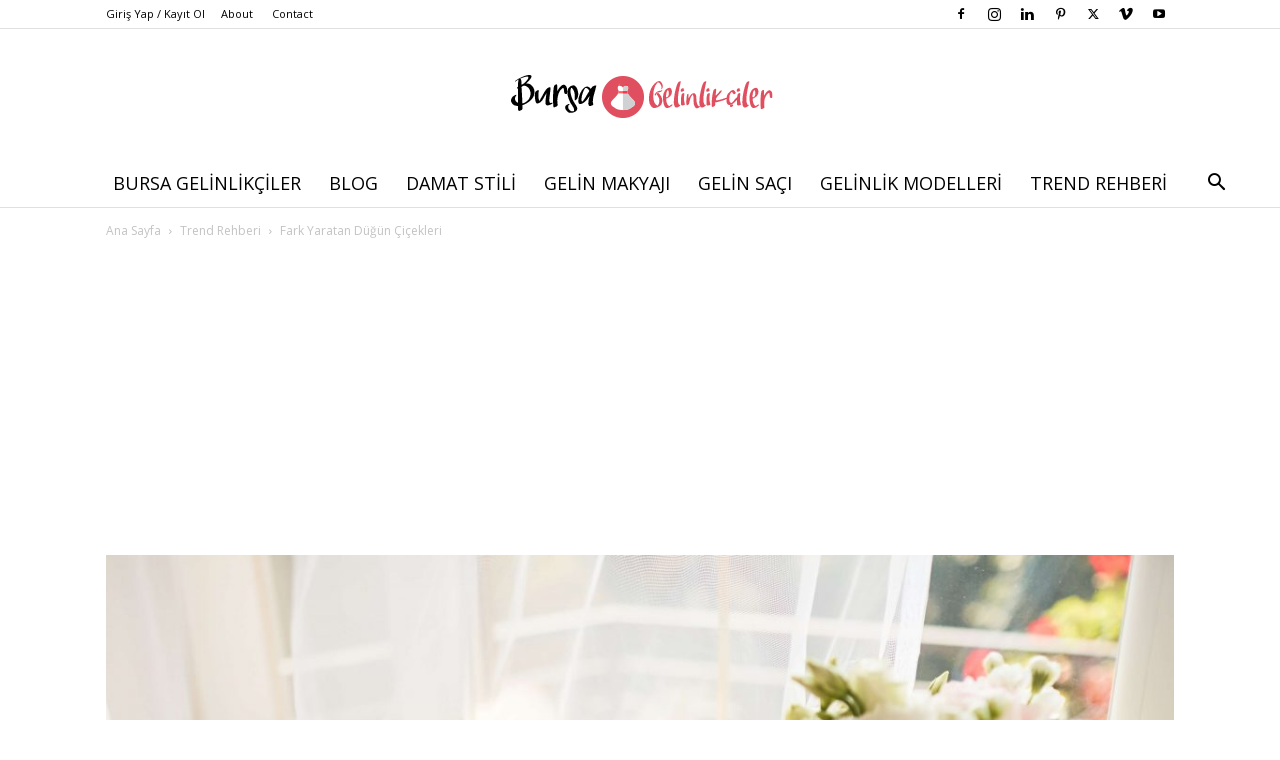

--- FILE ---
content_type: text/html; charset=utf-8
request_url: https://www.google.com/recaptcha/api2/aframe
body_size: 267
content:
<!DOCTYPE HTML><html><head><meta http-equiv="content-type" content="text/html; charset=UTF-8"></head><body><script nonce="ZxyjgvqDocy0V-V-eGyOLA">/** Anti-fraud and anti-abuse applications only. See google.com/recaptcha */ try{var clients={'sodar':'https://pagead2.googlesyndication.com/pagead/sodar?'};window.addEventListener("message",function(a){try{if(a.source===window.parent){var b=JSON.parse(a.data);var c=clients[b['id']];if(c){var d=document.createElement('img');d.src=c+b['params']+'&rc='+(localStorage.getItem("rc::a")?sessionStorage.getItem("rc::b"):"");window.document.body.appendChild(d);sessionStorage.setItem("rc::e",parseInt(sessionStorage.getItem("rc::e")||0)+1);localStorage.setItem("rc::h",'1762625882398');}}}catch(b){}});window.parent.postMessage("_grecaptcha_ready", "*");}catch(b){}</script></body></html>